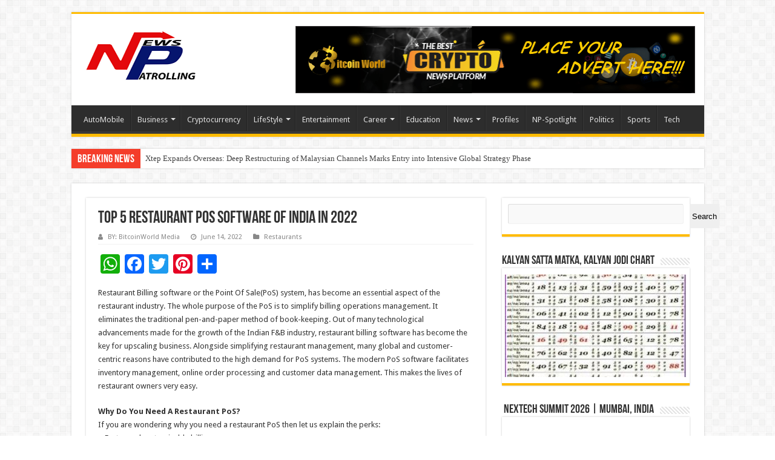

--- FILE ---
content_type: text/html; charset=UTF-8
request_url: https://newspatrolling.com/top-5-restaurant-pos-software-of-india-in-2022/
body_size: 74157
content:
<!DOCTYPE html>
<html dir="ltr" lang="en-US" prefix="og: https://ogp.me/ns#" prefix="og: http://ogp.me/ns#">
<head>
<meta charset="UTF-8" />
<link rel="pingback" href="https://newspatrolling.com/xmlrpc.php" />
<title>Top 5 Restaurant PoS Software Of India In 2022 - Newspatrolling.com</title>
	<style>img:is([sizes="auto" i], [sizes^="auto," i]) { contain-intrinsic-size: 3000px 1500px }</style>
	
		<!-- All in One SEO 4.9.3 - aioseo.com -->
	<meta name="description" content="Restaurant Billing software or the Point Of Sale(PoS) system, has become an essential aspect of the restaurant industry. The whole purpose of the PoS is to simplify billing operations management. It eliminates the traditional pen-and-paper method of book-keeping. Out of many technological advancements made for the growth of the Indian F&amp;B industry, restaurant billing software" />
	<meta name="robots" content="max-image-preview:large" />
	<meta name="author" content="BY: BitcoinWorld Media"/>
	<link rel="canonical" href="https://newspatrolling.com/top-5-restaurant-pos-software-of-india-in-2022/" />
	<meta name="generator" content="All in One SEO (AIOSEO) 4.9.3" />
		<meta property="og:locale" content="en_US" />
		<meta property="og:site_name" content="Newspatrolling.com - News cum Content Syndication Portal Online" />
		<meta property="og:type" content="article" />
		<meta property="og:title" content="Top 5 Restaurant PoS Software Of India In 2022 - Newspatrolling.com" />
		<meta property="og:description" content="Restaurant Billing software or the Point Of Sale(PoS) system, has become an essential aspect of the restaurant industry. The whole purpose of the PoS is to simplify billing operations management. It eliminates the traditional pen-and-paper method of book-keeping. Out of many technological advancements made for the growth of the Indian F&amp;B industry, restaurant billing software" />
		<meta property="og:url" content="https://newspatrolling.com/top-5-restaurant-pos-software-of-india-in-2022/" />
		<meta property="article:published_time" content="2022-06-14T06:47:22+00:00" />
		<meta property="article:modified_time" content="2025-06-17T05:25:12+00:00" />
		<meta name="twitter:card" content="summary" />
		<meta name="twitter:title" content="Top 5 Restaurant PoS Software Of India In 2022 - Newspatrolling.com" />
		<meta name="twitter:description" content="Restaurant Billing software or the Point Of Sale(PoS) system, has become an essential aspect of the restaurant industry. The whole purpose of the PoS is to simplify billing operations management. It eliminates the traditional pen-and-paper method of book-keeping. Out of many technological advancements made for the growth of the Indian F&amp;B industry, restaurant billing software" />
		<script type="application/ld+json" class="aioseo-schema">
			{"@context":"https:\/\/schema.org","@graph":[{"@type":"BlogPosting","@id":"https:\/\/newspatrolling.com\/top-5-restaurant-pos-software-of-india-in-2022\/#blogposting","name":"Top 5 Restaurant PoS Software Of India In 2022 - Newspatrolling.com","headline":"Top 5 Restaurant PoS Software Of India In 2022","author":{"@id":"https:\/\/newspatrolling.com\/author\/mahender\/#author"},"publisher":{"@id":"https:\/\/newspatrolling.com\/#organization"},"image":{"@type":"ImageObject","url":"https:\/\/newspatrolling.com\/wp-content\/uploads\/2021\/12\/hotel-restaurant.jpg","width":550,"height":413},"datePublished":"2022-06-14T12:17:22+05:30","dateModified":"2025-06-17T10:55:12+05:30","inLanguage":"en-US","mainEntityOfPage":{"@id":"https:\/\/newspatrolling.com\/top-5-restaurant-pos-software-of-india-in-2022\/#webpage"},"isPartOf":{"@id":"https:\/\/newspatrolling.com\/top-5-restaurant-pos-software-of-india-in-2022\/#webpage"},"articleSection":"Restaurants"},{"@type":"BreadcrumbList","@id":"https:\/\/newspatrolling.com\/top-5-restaurant-pos-software-of-india-in-2022\/#breadcrumblist","itemListElement":[{"@type":"ListItem","@id":"https:\/\/newspatrolling.com#listItem","position":1,"name":"Home","item":"https:\/\/newspatrolling.com","nextItem":{"@type":"ListItem","@id":"https:\/\/newspatrolling.com\/category\/lifestyle\/#listItem","name":"LifeStyle"}},{"@type":"ListItem","@id":"https:\/\/newspatrolling.com\/category\/lifestyle\/#listItem","position":2,"name":"LifeStyle","item":"https:\/\/newspatrolling.com\/category\/lifestyle\/","nextItem":{"@type":"ListItem","@id":"https:\/\/newspatrolling.com\/category\/lifestyle\/restaurants\/#listItem","name":"Restaurants"},"previousItem":{"@type":"ListItem","@id":"https:\/\/newspatrolling.com#listItem","name":"Home"}},{"@type":"ListItem","@id":"https:\/\/newspatrolling.com\/category\/lifestyle\/restaurants\/#listItem","position":3,"name":"Restaurants","item":"https:\/\/newspatrolling.com\/category\/lifestyle\/restaurants\/","nextItem":{"@type":"ListItem","@id":"https:\/\/newspatrolling.com\/top-5-restaurant-pos-software-of-india-in-2022\/#listItem","name":"Top 5 Restaurant PoS Software Of India In 2022"},"previousItem":{"@type":"ListItem","@id":"https:\/\/newspatrolling.com\/category\/lifestyle\/#listItem","name":"LifeStyle"}},{"@type":"ListItem","@id":"https:\/\/newspatrolling.com\/top-5-restaurant-pos-software-of-india-in-2022\/#listItem","position":4,"name":"Top 5 Restaurant PoS Software Of India In 2022","previousItem":{"@type":"ListItem","@id":"https:\/\/newspatrolling.com\/category\/lifestyle\/restaurants\/#listItem","name":"Restaurants"}}]},{"@type":"Organization","@id":"https:\/\/newspatrolling.com\/#organization","name":"Newspatrolling.com","description":"News cum Content Syndication Portal Online","url":"https:\/\/newspatrolling.com\/","logo":{"@type":"ImageObject","url":"https:\/\/newspatrolling.com\/wp-content\/uploads\/2021\/12\/newspatrolling-logo.png","@id":"https:\/\/newspatrolling.com\/top-5-restaurant-pos-software-of-india-in-2022\/#organizationLogo","width":200,"height":99,"caption":"newspatrolling-logo"},"image":{"@id":"https:\/\/newspatrolling.com\/top-5-restaurant-pos-software-of-india-in-2022\/#organizationLogo"}},{"@type":"Person","@id":"https:\/\/newspatrolling.com\/author\/mahender\/#author","url":"https:\/\/newspatrolling.com\/author\/mahender\/","name":"BY: BitcoinWorld Media","image":{"@type":"ImageObject","@id":"https:\/\/newspatrolling.com\/top-5-restaurant-pos-software-of-india-in-2022\/#authorImage","url":"https:\/\/secure.gravatar.com\/avatar\/efac42a21e36e5ad97ca1a1a4b9f10dc459bef6527cd0b730a8c1c89d6b9b485?s=96&d=mm&r=g","width":96,"height":96,"caption":"BY: BitcoinWorld Media"}},{"@type":"WebPage","@id":"https:\/\/newspatrolling.com\/top-5-restaurant-pos-software-of-india-in-2022\/#webpage","url":"https:\/\/newspatrolling.com\/top-5-restaurant-pos-software-of-india-in-2022\/","name":"Top 5 Restaurant PoS Software Of India In 2022 - Newspatrolling.com","description":"Restaurant Billing software or the Point Of Sale(PoS) system, has become an essential aspect of the restaurant industry. The whole purpose of the PoS is to simplify billing operations management. It eliminates the traditional pen-and-paper method of book-keeping. Out of many technological advancements made for the growth of the Indian F&B industry, restaurant billing software","inLanguage":"en-US","isPartOf":{"@id":"https:\/\/newspatrolling.com\/#website"},"breadcrumb":{"@id":"https:\/\/newspatrolling.com\/top-5-restaurant-pos-software-of-india-in-2022\/#breadcrumblist"},"author":{"@id":"https:\/\/newspatrolling.com\/author\/mahender\/#author"},"creator":{"@id":"https:\/\/newspatrolling.com\/author\/mahender\/#author"},"image":{"@type":"ImageObject","url":"https:\/\/newspatrolling.com\/wp-content\/uploads\/2021\/12\/hotel-restaurant.jpg","@id":"https:\/\/newspatrolling.com\/top-5-restaurant-pos-software-of-india-in-2022\/#mainImage","width":550,"height":413},"primaryImageOfPage":{"@id":"https:\/\/newspatrolling.com\/top-5-restaurant-pos-software-of-india-in-2022\/#mainImage"},"datePublished":"2022-06-14T12:17:22+05:30","dateModified":"2025-06-17T10:55:12+05:30"},{"@type":"WebSite","@id":"https:\/\/newspatrolling.com\/#website","url":"https:\/\/newspatrolling.com\/","name":"Newspatrolling.com","description":"News cum Content Syndication Portal Online","inLanguage":"en-US","publisher":{"@id":"https:\/\/newspatrolling.com\/#organization"}}]}
		</script>
		<!-- All in One SEO -->

<link rel='dns-prefetch' href='//static.addtoany.com' />
<link rel='dns-prefetch' href='//fonts.googleapis.com' />
<link rel="alternate" type="application/rss+xml" title="Newspatrolling.com &raquo; Feed" href="https://newspatrolling.com/feed/" />
<link rel="alternate" type="application/rss+xml" title="Newspatrolling.com &raquo; Comments Feed" href="https://newspatrolling.com/comments/feed/" />
<script type="text/javascript">
/* <![CDATA[ */
window._wpemojiSettings = {"baseUrl":"https:\/\/s.w.org\/images\/core\/emoji\/15.1.0\/72x72\/","ext":".png","svgUrl":"https:\/\/s.w.org\/images\/core\/emoji\/15.1.0\/svg\/","svgExt":".svg","source":{"concatemoji":"https:\/\/newspatrolling.com\/wp-includes\/js\/wp-emoji-release.min.js"}};
/*! This file is auto-generated */
!function(i,n){var o,s,e;function c(e){try{var t={supportTests:e,timestamp:(new Date).valueOf()};sessionStorage.setItem(o,JSON.stringify(t))}catch(e){}}function p(e,t,n){e.clearRect(0,0,e.canvas.width,e.canvas.height),e.fillText(t,0,0);var t=new Uint32Array(e.getImageData(0,0,e.canvas.width,e.canvas.height).data),r=(e.clearRect(0,0,e.canvas.width,e.canvas.height),e.fillText(n,0,0),new Uint32Array(e.getImageData(0,0,e.canvas.width,e.canvas.height).data));return t.every(function(e,t){return e===r[t]})}function u(e,t,n){switch(t){case"flag":return n(e,"\ud83c\udff3\ufe0f\u200d\u26a7\ufe0f","\ud83c\udff3\ufe0f\u200b\u26a7\ufe0f")?!1:!n(e,"\ud83c\uddfa\ud83c\uddf3","\ud83c\uddfa\u200b\ud83c\uddf3")&&!n(e,"\ud83c\udff4\udb40\udc67\udb40\udc62\udb40\udc65\udb40\udc6e\udb40\udc67\udb40\udc7f","\ud83c\udff4\u200b\udb40\udc67\u200b\udb40\udc62\u200b\udb40\udc65\u200b\udb40\udc6e\u200b\udb40\udc67\u200b\udb40\udc7f");case"emoji":return!n(e,"\ud83d\udc26\u200d\ud83d\udd25","\ud83d\udc26\u200b\ud83d\udd25")}return!1}function f(e,t,n){var r="undefined"!=typeof WorkerGlobalScope&&self instanceof WorkerGlobalScope?new OffscreenCanvas(300,150):i.createElement("canvas"),a=r.getContext("2d",{willReadFrequently:!0}),o=(a.textBaseline="top",a.font="600 32px Arial",{});return e.forEach(function(e){o[e]=t(a,e,n)}),o}function t(e){var t=i.createElement("script");t.src=e,t.defer=!0,i.head.appendChild(t)}"undefined"!=typeof Promise&&(o="wpEmojiSettingsSupports",s=["flag","emoji"],n.supports={everything:!0,everythingExceptFlag:!0},e=new Promise(function(e){i.addEventListener("DOMContentLoaded",e,{once:!0})}),new Promise(function(t){var n=function(){try{var e=JSON.parse(sessionStorage.getItem(o));if("object"==typeof e&&"number"==typeof e.timestamp&&(new Date).valueOf()<e.timestamp+604800&&"object"==typeof e.supportTests)return e.supportTests}catch(e){}return null}();if(!n){if("undefined"!=typeof Worker&&"undefined"!=typeof OffscreenCanvas&&"undefined"!=typeof URL&&URL.createObjectURL&&"undefined"!=typeof Blob)try{var e="postMessage("+f.toString()+"("+[JSON.stringify(s),u.toString(),p.toString()].join(",")+"));",r=new Blob([e],{type:"text/javascript"}),a=new Worker(URL.createObjectURL(r),{name:"wpTestEmojiSupports"});return void(a.onmessage=function(e){c(n=e.data),a.terminate(),t(n)})}catch(e){}c(n=f(s,u,p))}t(n)}).then(function(e){for(var t in e)n.supports[t]=e[t],n.supports.everything=n.supports.everything&&n.supports[t],"flag"!==t&&(n.supports.everythingExceptFlag=n.supports.everythingExceptFlag&&n.supports[t]);n.supports.everythingExceptFlag=n.supports.everythingExceptFlag&&!n.supports.flag,n.DOMReady=!1,n.readyCallback=function(){n.DOMReady=!0}}).then(function(){return e}).then(function(){var e;n.supports.everything||(n.readyCallback(),(e=n.source||{}).concatemoji?t(e.concatemoji):e.wpemoji&&e.twemoji&&(t(e.twemoji),t(e.wpemoji)))}))}((window,document),window._wpemojiSettings);
/* ]]> */
</script>
<link rel='stylesheet' id='wpra-lightbox-css' href='https://newspatrolling.com/wp-content/plugins/wp-rss-aggregator/core/css/jquery-colorbox.css' type='text/css' media='all' />
<style id='wp-emoji-styles-inline-css' type='text/css'>

	img.wp-smiley, img.emoji {
		display: inline !important;
		border: none !important;
		box-shadow: none !important;
		height: 1em !important;
		width: 1em !important;
		margin: 0 0.07em !important;
		vertical-align: -0.1em !important;
		background: none !important;
		padding: 0 !important;
	}
</style>
<link rel='stylesheet' id='wp-block-library-css' href='https://newspatrolling.com/wp-includes/css/dist/block-library/style.min.css' type='text/css' media='all' />
<style id='classic-theme-styles-inline-css' type='text/css'>
/*! This file is auto-generated */
.wp-block-button__link{color:#fff;background-color:#32373c;border-radius:9999px;box-shadow:none;text-decoration:none;padding:calc(.667em + 2px) calc(1.333em + 2px);font-size:1.125em}.wp-block-file__button{background:#32373c;color:#fff;text-decoration:none}
</style>
<link rel='stylesheet' id='aioseo/css/src/vue/standalone/blocks/table-of-contents/global.scss-css' href='https://newspatrolling.com/wp-content/plugins/all-in-one-seo-pack/dist/Lite/assets/css/table-of-contents/global.e90f6d47.css' type='text/css' media='all' />
<link rel='stylesheet' id='wpra-displays-css' href='https://newspatrolling.com/wp-content/plugins/wp-rss-aggregator/core/css/displays.css' type='text/css' media='all' />
<style id='global-styles-inline-css' type='text/css'>
:root{--wp--preset--aspect-ratio--square: 1;--wp--preset--aspect-ratio--4-3: 4/3;--wp--preset--aspect-ratio--3-4: 3/4;--wp--preset--aspect-ratio--3-2: 3/2;--wp--preset--aspect-ratio--2-3: 2/3;--wp--preset--aspect-ratio--16-9: 16/9;--wp--preset--aspect-ratio--9-16: 9/16;--wp--preset--color--black: #000000;--wp--preset--color--cyan-bluish-gray: #abb8c3;--wp--preset--color--white: #ffffff;--wp--preset--color--pale-pink: #f78da7;--wp--preset--color--vivid-red: #cf2e2e;--wp--preset--color--luminous-vivid-orange: #ff6900;--wp--preset--color--luminous-vivid-amber: #fcb900;--wp--preset--color--light-green-cyan: #7bdcb5;--wp--preset--color--vivid-green-cyan: #00d084;--wp--preset--color--pale-cyan-blue: #8ed1fc;--wp--preset--color--vivid-cyan-blue: #0693e3;--wp--preset--color--vivid-purple: #9b51e0;--wp--preset--gradient--vivid-cyan-blue-to-vivid-purple: linear-gradient(135deg,rgba(6,147,227,1) 0%,rgb(155,81,224) 100%);--wp--preset--gradient--light-green-cyan-to-vivid-green-cyan: linear-gradient(135deg,rgb(122,220,180) 0%,rgb(0,208,130) 100%);--wp--preset--gradient--luminous-vivid-amber-to-luminous-vivid-orange: linear-gradient(135deg,rgba(252,185,0,1) 0%,rgba(255,105,0,1) 100%);--wp--preset--gradient--luminous-vivid-orange-to-vivid-red: linear-gradient(135deg,rgba(255,105,0,1) 0%,rgb(207,46,46) 100%);--wp--preset--gradient--very-light-gray-to-cyan-bluish-gray: linear-gradient(135deg,rgb(238,238,238) 0%,rgb(169,184,195) 100%);--wp--preset--gradient--cool-to-warm-spectrum: linear-gradient(135deg,rgb(74,234,220) 0%,rgb(151,120,209) 20%,rgb(207,42,186) 40%,rgb(238,44,130) 60%,rgb(251,105,98) 80%,rgb(254,248,76) 100%);--wp--preset--gradient--blush-light-purple: linear-gradient(135deg,rgb(255,206,236) 0%,rgb(152,150,240) 100%);--wp--preset--gradient--blush-bordeaux: linear-gradient(135deg,rgb(254,205,165) 0%,rgb(254,45,45) 50%,rgb(107,0,62) 100%);--wp--preset--gradient--luminous-dusk: linear-gradient(135deg,rgb(255,203,112) 0%,rgb(199,81,192) 50%,rgb(65,88,208) 100%);--wp--preset--gradient--pale-ocean: linear-gradient(135deg,rgb(255,245,203) 0%,rgb(182,227,212) 50%,rgb(51,167,181) 100%);--wp--preset--gradient--electric-grass: linear-gradient(135deg,rgb(202,248,128) 0%,rgb(113,206,126) 100%);--wp--preset--gradient--midnight: linear-gradient(135deg,rgb(2,3,129) 0%,rgb(40,116,252) 100%);--wp--preset--font-size--small: 13px;--wp--preset--font-size--medium: 20px;--wp--preset--font-size--large: 36px;--wp--preset--font-size--x-large: 42px;--wp--preset--spacing--20: 0.44rem;--wp--preset--spacing--30: 0.67rem;--wp--preset--spacing--40: 1rem;--wp--preset--spacing--50: 1.5rem;--wp--preset--spacing--60: 2.25rem;--wp--preset--spacing--70: 3.38rem;--wp--preset--spacing--80: 5.06rem;--wp--preset--shadow--natural: 6px 6px 9px rgba(0, 0, 0, 0.2);--wp--preset--shadow--deep: 12px 12px 50px rgba(0, 0, 0, 0.4);--wp--preset--shadow--sharp: 6px 6px 0px rgba(0, 0, 0, 0.2);--wp--preset--shadow--outlined: 6px 6px 0px -3px rgba(255, 255, 255, 1), 6px 6px rgba(0, 0, 0, 1);--wp--preset--shadow--crisp: 6px 6px 0px rgba(0, 0, 0, 1);}:where(.is-layout-flex){gap: 0.5em;}:where(.is-layout-grid){gap: 0.5em;}body .is-layout-flex{display: flex;}.is-layout-flex{flex-wrap: wrap;align-items: center;}.is-layout-flex > :is(*, div){margin: 0;}body .is-layout-grid{display: grid;}.is-layout-grid > :is(*, div){margin: 0;}:where(.wp-block-columns.is-layout-flex){gap: 2em;}:where(.wp-block-columns.is-layout-grid){gap: 2em;}:where(.wp-block-post-template.is-layout-flex){gap: 1.25em;}:where(.wp-block-post-template.is-layout-grid){gap: 1.25em;}.has-black-color{color: var(--wp--preset--color--black) !important;}.has-cyan-bluish-gray-color{color: var(--wp--preset--color--cyan-bluish-gray) !important;}.has-white-color{color: var(--wp--preset--color--white) !important;}.has-pale-pink-color{color: var(--wp--preset--color--pale-pink) !important;}.has-vivid-red-color{color: var(--wp--preset--color--vivid-red) !important;}.has-luminous-vivid-orange-color{color: var(--wp--preset--color--luminous-vivid-orange) !important;}.has-luminous-vivid-amber-color{color: var(--wp--preset--color--luminous-vivid-amber) !important;}.has-light-green-cyan-color{color: var(--wp--preset--color--light-green-cyan) !important;}.has-vivid-green-cyan-color{color: var(--wp--preset--color--vivid-green-cyan) !important;}.has-pale-cyan-blue-color{color: var(--wp--preset--color--pale-cyan-blue) !important;}.has-vivid-cyan-blue-color{color: var(--wp--preset--color--vivid-cyan-blue) !important;}.has-vivid-purple-color{color: var(--wp--preset--color--vivid-purple) !important;}.has-black-background-color{background-color: var(--wp--preset--color--black) !important;}.has-cyan-bluish-gray-background-color{background-color: var(--wp--preset--color--cyan-bluish-gray) !important;}.has-white-background-color{background-color: var(--wp--preset--color--white) !important;}.has-pale-pink-background-color{background-color: var(--wp--preset--color--pale-pink) !important;}.has-vivid-red-background-color{background-color: var(--wp--preset--color--vivid-red) !important;}.has-luminous-vivid-orange-background-color{background-color: var(--wp--preset--color--luminous-vivid-orange) !important;}.has-luminous-vivid-amber-background-color{background-color: var(--wp--preset--color--luminous-vivid-amber) !important;}.has-light-green-cyan-background-color{background-color: var(--wp--preset--color--light-green-cyan) !important;}.has-vivid-green-cyan-background-color{background-color: var(--wp--preset--color--vivid-green-cyan) !important;}.has-pale-cyan-blue-background-color{background-color: var(--wp--preset--color--pale-cyan-blue) !important;}.has-vivid-cyan-blue-background-color{background-color: var(--wp--preset--color--vivid-cyan-blue) !important;}.has-vivid-purple-background-color{background-color: var(--wp--preset--color--vivid-purple) !important;}.has-black-border-color{border-color: var(--wp--preset--color--black) !important;}.has-cyan-bluish-gray-border-color{border-color: var(--wp--preset--color--cyan-bluish-gray) !important;}.has-white-border-color{border-color: var(--wp--preset--color--white) !important;}.has-pale-pink-border-color{border-color: var(--wp--preset--color--pale-pink) !important;}.has-vivid-red-border-color{border-color: var(--wp--preset--color--vivid-red) !important;}.has-luminous-vivid-orange-border-color{border-color: var(--wp--preset--color--luminous-vivid-orange) !important;}.has-luminous-vivid-amber-border-color{border-color: var(--wp--preset--color--luminous-vivid-amber) !important;}.has-light-green-cyan-border-color{border-color: var(--wp--preset--color--light-green-cyan) !important;}.has-vivid-green-cyan-border-color{border-color: var(--wp--preset--color--vivid-green-cyan) !important;}.has-pale-cyan-blue-border-color{border-color: var(--wp--preset--color--pale-cyan-blue) !important;}.has-vivid-cyan-blue-border-color{border-color: var(--wp--preset--color--vivid-cyan-blue) !important;}.has-vivid-purple-border-color{border-color: var(--wp--preset--color--vivid-purple) !important;}.has-vivid-cyan-blue-to-vivid-purple-gradient-background{background: var(--wp--preset--gradient--vivid-cyan-blue-to-vivid-purple) !important;}.has-light-green-cyan-to-vivid-green-cyan-gradient-background{background: var(--wp--preset--gradient--light-green-cyan-to-vivid-green-cyan) !important;}.has-luminous-vivid-amber-to-luminous-vivid-orange-gradient-background{background: var(--wp--preset--gradient--luminous-vivid-amber-to-luminous-vivid-orange) !important;}.has-luminous-vivid-orange-to-vivid-red-gradient-background{background: var(--wp--preset--gradient--luminous-vivid-orange-to-vivid-red) !important;}.has-very-light-gray-to-cyan-bluish-gray-gradient-background{background: var(--wp--preset--gradient--very-light-gray-to-cyan-bluish-gray) !important;}.has-cool-to-warm-spectrum-gradient-background{background: var(--wp--preset--gradient--cool-to-warm-spectrum) !important;}.has-blush-light-purple-gradient-background{background: var(--wp--preset--gradient--blush-light-purple) !important;}.has-blush-bordeaux-gradient-background{background: var(--wp--preset--gradient--blush-bordeaux) !important;}.has-luminous-dusk-gradient-background{background: var(--wp--preset--gradient--luminous-dusk) !important;}.has-pale-ocean-gradient-background{background: var(--wp--preset--gradient--pale-ocean) !important;}.has-electric-grass-gradient-background{background: var(--wp--preset--gradient--electric-grass) !important;}.has-midnight-gradient-background{background: var(--wp--preset--gradient--midnight) !important;}.has-small-font-size{font-size: var(--wp--preset--font-size--small) !important;}.has-medium-font-size{font-size: var(--wp--preset--font-size--medium) !important;}.has-large-font-size{font-size: var(--wp--preset--font-size--large) !important;}.has-x-large-font-size{font-size: var(--wp--preset--font-size--x-large) !important;}
:where(.wp-block-post-template.is-layout-flex){gap: 1.25em;}:where(.wp-block-post-template.is-layout-grid){gap: 1.25em;}
:where(.wp-block-columns.is-layout-flex){gap: 2em;}:where(.wp-block-columns.is-layout-grid){gap: 2em;}
:root :where(.wp-block-pullquote){font-size: 1.5em;line-height: 1.6;}
</style>
<link rel='stylesheet' id='wp_automatic_gallery_style-css' href='https://newspatrolling.com/wp-content/plugins/wp-automatic/css/wp-automatic.css' type='text/css' media='all' />
<link rel='stylesheet' id='tie-style-css' href='https://newspatrolling.com/wp-content/themes/sahifa/style.css' type='text/css' media='all' />
<link rel='stylesheet' id='tie-ilightbox-skin-css' href='https://newspatrolling.com/wp-content/themes/sahifa/css/ilightbox/dark-skin/skin.css' type='text/css' media='all' />
<link rel='stylesheet' id='Droid+Sans-css' href='https://fonts.googleapis.com/css?family=Droid+Sans%3Aregular%2C700' type='text/css' media='all' />
<link rel='stylesheet' id='addtoany-css' href='https://newspatrolling.com/wp-content/plugins/add-to-any/addtoany.min.css' type='text/css' media='all' />
<script type="text/javascript" id="addtoany-core-js-before">
/* <![CDATA[ */
window.a2a_config=window.a2a_config||{};a2a_config.callbacks=[];a2a_config.overlays=[];a2a_config.templates={};
/* ]]> */
</script>
<script type="text/javascript" defer src="https://static.addtoany.com/menu/page.js" id="addtoany-core-js"></script>
<script type="text/javascript" src="https://newspatrolling.com/wp-includes/js/jquery/jquery.min.js" id="jquery-core-js"></script>
<script type="text/javascript" src="https://newspatrolling.com/wp-includes/js/jquery/jquery-migrate.min.js" id="jquery-migrate-js"></script>
<script type="text/javascript" defer src="https://newspatrolling.com/wp-content/plugins/add-to-any/addtoany.min.js" id="addtoany-jquery-js"></script>
<script type="text/javascript" src="https://newspatrolling.com/wp-content/plugins/wp-automatic/js/main-front.js" id="wp_automatic_gallery-js"></script>
<link rel="https://api.w.org/" href="https://newspatrolling.com/wp-json/" /><link rel="alternate" title="JSON" type="application/json" href="https://newspatrolling.com/wp-json/wp/v2/posts/14935" /><link rel="EditURI" type="application/rsd+xml" title="RSD" href="https://newspatrolling.com/xmlrpc.php?rsd" />
<meta name="generator" content="WordPress 6.8.1" />
<link rel='shortlink' href='https://newspatrolling.com/?p=14935' />
<link rel="alternate" title="oEmbed (JSON)" type="application/json+oembed" href="https://newspatrolling.com/wp-json/oembed/1.0/embed?url=https%3A%2F%2Fnewspatrolling.com%2Ftop-5-restaurant-pos-software-of-india-in-2022%2F" />
<link rel="alternate" title="oEmbed (XML)" type="text/xml+oembed" href="https://newspatrolling.com/wp-json/oembed/1.0/embed?url=https%3A%2F%2Fnewspatrolling.com%2Ftop-5-restaurant-pos-software-of-india-in-2022%2F&#038;format=xml" />
<!-- Google tag (gtag.js) -->
<script async src="https://www.googletagmanager.com/gtag/js?id=G-GF5678WMV6"></script>
<script>
  window.dataLayer = window.dataLayer || [];
  function gtag(){dataLayer.push(arguments);}
  gtag('js', new Date());

  gtag('config', 'G-GF5678WMV6');
</script><link rel="shortcut icon" href="https://www.newspatrolling.com/wp-content/uploads/2021/12/favicon-newspatrolling.png" title="Favicon" />
<!--[if IE]>
<script type="text/javascript">jQuery(document).ready(function (){ jQuery(".menu-item").has("ul").children("a").attr("aria-haspopup", "true");});</script>
<![endif]-->
<!--[if lt IE 9]>
<script src="https://newspatrolling.com/wp-content/themes/sahifa/js/html5.js"></script>
<script src="https://newspatrolling.com/wp-content/themes/sahifa/js/selectivizr-min.js"></script>
<![endif]-->
<!--[if IE 9]>
<link rel="stylesheet" type="text/css" media="all" href="https://newspatrolling.com/wp-content/themes/sahifa/css/ie9.css" />
<![endif]-->
<!--[if IE 8]>
<link rel="stylesheet" type="text/css" media="all" href="https://newspatrolling.com/wp-content/themes/sahifa/css/ie8.css" />
<![endif]-->
<!--[if IE 7]>
<link rel="stylesheet" type="text/css" media="all" href="https://newspatrolling.com/wp-content/themes/sahifa/css/ie7.css" />
<![endif]-->


<meta name="viewport" content="width=device-width, initial-scale=1.0" />

<!-- Google tag (gtag.js) -->
<script async src="https://www.googletagmanager.com/gtag/js?id=G-GF5678WMV6"></script>
<script>
  window.dataLayer = window.dataLayer || [];
  function gtag(){dataLayer.push(arguments);}
  gtag('js', new Date());

  gtag('config', 'G-GF5678WMV6');
</script>

<meta name='abe1797413' content='abe179741377a9c2940cc7fce77fbe3a'>


<style type="text/css" media="screen">

body{
	font-family: 'Droid Sans';
}

#main-nav,
.cat-box-content,
#sidebar .widget-container,
.post-listing,
#commentform {
	border-bottom-color: #ffbb01;
}

.search-block .search-button,
#topcontrol,
#main-nav ul li.current-menu-item a,
#main-nav ul li.current-menu-item a:hover,
#main-nav ul li.current_page_parent a,
#main-nav ul li.current_page_parent a:hover,
#main-nav ul li.current-menu-parent a,
#main-nav ul li.current-menu-parent a:hover,
#main-nav ul li.current-page-ancestor a,
#main-nav ul li.current-page-ancestor a:hover,
.pagination span.current,
.share-post span.share-text,
.flex-control-paging li a.flex-active,
.ei-slider-thumbs li.ei-slider-element,
.review-percentage .review-item span span,
.review-final-score,
.button,
a.button,
a.more-link,
#main-content input[type="submit"],
.form-submit #submit,
#login-form .login-button,
.widget-feedburner .feedburner-subscribe,
input[type="submit"],
#buddypress button,
#buddypress a.button,
#buddypress input[type=submit],
#buddypress input[type=reset],
#buddypress ul.button-nav li a,
#buddypress div.generic-button a,
#buddypress .comment-reply-link,
#buddypress div.item-list-tabs ul li a span,
#buddypress div.item-list-tabs ul li.selected a,
#buddypress div.item-list-tabs ul li.current a,
#buddypress #members-directory-form div.item-list-tabs ul li.selected span,
#members-list-options a.selected,
#groups-list-options a.selected,
body.dark-skin #buddypress div.item-list-tabs ul li a span,
body.dark-skin #buddypress div.item-list-tabs ul li.selected a,
body.dark-skin #buddypress div.item-list-tabs ul li.current a,
body.dark-skin #members-list-options a.selected,
body.dark-skin #groups-list-options a.selected,
.search-block-large .search-button,
#featured-posts .flex-next:hover,
#featured-posts .flex-prev:hover,
a.tie-cart span.shooping-count,
.woocommerce span.onsale,
.woocommerce-page span.onsale ,
.woocommerce .widget_price_filter .ui-slider .ui-slider-handle,
.woocommerce-page .widget_price_filter .ui-slider .ui-slider-handle,
#check-also-close,
a.post-slideshow-next,
a.post-slideshow-prev,
.widget_price_filter .ui-slider .ui-slider-handle,
.quantity .minus:hover,
.quantity .plus:hover,
.mejs-container .mejs-controls .mejs-time-rail .mejs-time-current,
#reading-position-indicator  {
	background-color:#ffbb01;
}

::-webkit-scrollbar-thumb{
	background-color:#ffbb01 !important;
}

#theme-footer,
#theme-header,
.top-nav ul li.current-menu-item:before,
#main-nav .menu-sub-content ,
#main-nav ul ul,
#check-also-box {
	border-top-color: #ffbb01;
}

.search-block:after {
	border-right-color:#ffbb01;
}

body.rtl .search-block:after {
	border-left-color:#ffbb01;
}

#main-nav ul > li.menu-item-has-children:hover > a:after,
#main-nav ul > li.mega-menu:hover > a:after {
	border-color:transparent transparent #ffbb01;
}

.widget.timeline-posts li a:hover,
.widget.timeline-posts li a:hover span.tie-date {
	color: #ffbb01;
}

.widget.timeline-posts li a:hover span.tie-date:before {
	background: #ffbb01;
	border-color: #ffbb01;
}

#order_review,
#order_review_heading {
	border-color: #ffbb01;
}


</style>

		<script type="text/javascript">
			/* <![CDATA[ */
				var sf_position = '0';
				var sf_templates = "<a href=\"{search_url_escaped}\">View All Results<\/a>";
				var sf_input = '.search-live';
				jQuery(document).ready(function(){
					jQuery(sf_input).ajaxyLiveSearch({"expand":false,"searchUrl":"https:\/\/newspatrolling.com\/?s=%s","text":"Search","delay":500,"iwidth":180,"width":315,"ajaxUrl":"https:\/\/newspatrolling.com\/wp-admin\/admin-ajax.php","rtl":0});
					jQuery(".live-search_ajaxy-selective-input").keyup(function() {
						var width = jQuery(this).val().length * 8;
						if(width < 50) {
							width = 50;
						}
						jQuery(this).width(width);
					});
					jQuery(".live-search_ajaxy-selective-search").click(function() {
						jQuery(this).find(".live-search_ajaxy-selective-input").focus();
					});
					jQuery(".live-search_ajaxy-selective-close").click(function() {
						jQuery(this).parent().remove();
					});
				});
			/* ]]> */
		</script>
		</head>
<body id="top" class="wp-singular post-template-default single single-post postid-14935 single-format-standard wp-theme-sahifa metaslider-plugin lazy-enabled">

<div class="wrapper-outer">

	<div class="background-cover"></div>

	<aside id="slide-out">

			<div class="search-mobile">
			<form method="get" id="searchform-mobile" action="https://newspatrolling.com/">
				<button class="search-button" type="submit" value="Search"><i class="fa fa-search"></i></button>
				<input type="text" id="s-mobile" name="s" title="Search" value="Search" onfocus="if (this.value == 'Search') {this.value = '';}" onblur="if (this.value == '') {this.value = 'Search';}"  />
			</form>
		</div><!-- .search-mobile /-->
	
			<div class="social-icons">
		<a class="ttip-none" title="Rss" href="https://newspatrolling.com/feed/" target="_blank"><i class="fa fa-rss"></i></a><a class="ttip-none" title="Facebook" href="https://www.facebook.com/newspatrolling" target="_blank"><i class="fa fa-facebook"></i></a><a class="ttip-none" title="Twitter" href="https://www.twitter.com/newspatrolling" target="_blank"><i class="fa fa-twitter"></i></a><a class="ttip-none" title="Youtube" href="https://www.youtube.com/c/NewsPatrolling" target="_blank"><i class="fa fa-youtube"></i></a><a class="ttip-none" title="instagram" href="https://www.instagram.com/newspatrolling" target="_blank"><i class="fa fa-instagram"></i></a>
			</div>

	
		<div id="mobile-menu" ></div>
	</aside><!-- #slide-out /-->

		<div id="wrapper" class="boxed">
		<div class="inner-wrapper">

		<header id="theme-header" class="theme-header">
			
		<div class="header-content">

					<a id="slide-out-open" class="slide-out-open" href="#"><span></span></a>
		
			<div class="logo">
			<h2>								<a title="Newspatrolling.com" href="https://newspatrolling.com/">
					<img src="https://www.newspatrolling.com/wp-content/uploads/2021/12/newspatrolling-logo.png" alt="Newspatrolling.com"  /><strong>Newspatrolling.com News cum Content Syndication Portal Online</strong>
				</a>
			</h2>			</div><!-- .logo /-->
			<div class="e3lan e3lan-top">
			<a href="https://bitcoinworld.co.in/contact/" title="" target="_blank"rel="nofollow">
				<img src="https://newspatrolling.com/wp-content/uploads/2025/08/New-Bitcoinworld-banner.png" alt="" />
			</a>
				</div>			<div class="clear"></div>

		</div>
													<nav id="main-nav">
				<div class="container">

				
					<div class="main-menu"><ul id="menu-primary-menu" class="menu"><li id="menu-item-239" class="menu-item menu-item-type-taxonomy menu-item-object-category menu-item-239"><a href="https://newspatrolling.com/category/automobile/">AutoMobile</a></li>
<li id="menu-item-240" class="menu-item menu-item-type-taxonomy menu-item-object-category menu-item-has-children menu-item-240"><a href="https://newspatrolling.com/category/business/">Business</a>
<ul class="sub-menu menu-sub-content">
	<li id="menu-item-261" class="menu-item menu-item-type-taxonomy menu-item-object-category menu-item-261"><a href="https://newspatrolling.com/category/business/business-news/">Business-News</a></li>
	<li id="menu-item-3151" class="menu-item menu-item-type-taxonomy menu-item-object-category menu-item-3151"><a href="https://newspatrolling.com/category/business/media-outreach/">Media OutReach</a></li>
</ul>
</li>
<li id="menu-item-140295" class="menu-item menu-item-type-taxonomy menu-item-object-category menu-item-140295"><a href="https://newspatrolling.com/category/business/cryptocurrency/">Cryptocurrency</a></li>
<li id="menu-item-246" class="menu-item menu-item-type-taxonomy menu-item-object-category current-post-ancestor menu-item-has-children menu-item-246"><a href="https://newspatrolling.com/category/lifestyle/">LifeStyle</a>
<ul class="sub-menu menu-sub-content">
	<li id="menu-item-247" class="menu-item menu-item-type-taxonomy menu-item-object-category menu-item-247"><a href="https://newspatrolling.com/category/lifestyle/fashion/">Fashion</a></li>
	<li id="menu-item-249" class="menu-item menu-item-type-taxonomy menu-item-object-category menu-item-249"><a href="https://newspatrolling.com/category/lifestyle/parenting/">Parenting</a></li>
	<li id="menu-item-248" class="menu-item menu-item-type-taxonomy menu-item-object-category menu-item-248"><a href="https://newspatrolling.com/category/lifestyle/health/">Health</a></li>
	<li id="menu-item-281" class="menu-item menu-item-type-taxonomy menu-item-object-category menu-item-281"><a href="https://newspatrolling.com/category/lifestyle/travel/">Travel</a></li>
</ul>
</li>
<li id="menu-item-245" class="menu-item menu-item-type-taxonomy menu-item-object-category menu-item-245"><a href="https://newspatrolling.com/category/entertainment/">Entertainment</a></li>
<li id="menu-item-242" class="menu-item menu-item-type-taxonomy menu-item-object-category menu-item-has-children menu-item-242"><a href="https://newspatrolling.com/category/career/">Career</a>
<ul class="sub-menu menu-sub-content">
	<li id="menu-item-244" class="menu-item menu-item-type-taxonomy menu-item-object-category menu-item-244"><a href="https://newspatrolling.com/category/career/job/">Job</a></li>
</ul>
</li>
<li id="menu-item-243" class="menu-item menu-item-type-taxonomy menu-item-object-category menu-item-243"><a href="https://newspatrolling.com/category/eduction/">Education</a></li>
<li id="menu-item-250" class="menu-item menu-item-type-taxonomy menu-item-object-category menu-item-has-children menu-item-250"><a href="https://newspatrolling.com/category/news/">News</a>
<ul class="sub-menu menu-sub-content">
	<li id="menu-item-251" class="menu-item menu-item-type-taxonomy menu-item-object-category menu-item-251"><a href="https://newspatrolling.com/category/news/india/">India</a></li>
	<li id="menu-item-255" class="menu-item menu-item-type-taxonomy menu-item-object-category menu-item-255"><a href="https://newspatrolling.com/category/pr/">PR</a></li>
	<li id="menu-item-273" class="menu-item menu-item-type-taxonomy menu-item-object-category menu-item-273"><a href="https://newspatrolling.com/category/newz/">Newz</a></li>
</ul>
</li>
<li id="menu-item-280" class="menu-item menu-item-type-taxonomy menu-item-object-category menu-item-280"><a href="https://newspatrolling.com/category/profiles/">Profiles</a></li>
<li id="menu-item-253" class="menu-item menu-item-type-taxonomy menu-item-object-category menu-item-253"><a href="https://newspatrolling.com/category/np-spotlight/">NP-Spotlight</a></li>
<li id="menu-item-254" class="menu-item menu-item-type-taxonomy menu-item-object-category menu-item-254"><a href="https://newspatrolling.com/category/politics/">Politics</a></li>
<li id="menu-item-256" class="menu-item menu-item-type-taxonomy menu-item-object-category menu-item-256"><a href="https://newspatrolling.com/category/sports/">Sports</a></li>
<li id="menu-item-257" class="menu-item menu-item-type-taxonomy menu-item-object-category menu-item-257"><a href="https://newspatrolling.com/category/tech/">Tech</a></li>
</ul></div>					
					
				</div>
			</nav><!-- .main-nav /-->
					</header><!-- #header /-->

		
	<div class="clear"></div>
	<div id="breaking-news" class="breaking-news">
		<span class="breaking-news-title"><i class="fa fa-bolt"></i> <span>Breaking News</span></span>
		
					<ul>
					<li><a href="https://newspatrolling.com/xtep-expands-overseas-deep-restructuring-of-malaysian-channels-marks-entry-into-intensive-global-strategy-phase/" title="Xtep Expands Overseas: Deep Restructuring of Malaysian Channels Marks Entry into Intensive Global Strategy Phase">Xtep Expands Overseas: Deep Restructuring of Malaysian Channels Marks Entry into Intensive Global Strategy Phase</a></li>
					<li><a href="https://newspatrolling.com/dusit-records-all-time-high-hotel-signings-in-2025-positions-for-a-strong-year-of-openings-in-2026/" title="Dusit records all-time high hotel signings in 2025, positions for a strong year of openings in 2026">Dusit records all-time high hotel signings in 2025, positions for a strong year of openings in 2026</a></li>
					<li><a href="https://newspatrolling.com/strategic-brand-partnerships-powering-indias-fastest-growing-reward-programmes/" title="Strategic Brand Partnerships Powering India’s Fastest-Growing Reward Programmes">Strategic Brand Partnerships Powering India’s Fastest-Growing Reward Programmes</a></li>
					<li><a href="https://newspatrolling.com/kryston-catering-launches-year-of-the-golden-horse-collection-for-seamless-reunion-celebrations/" title="Kryston Catering Launches Year of the Golden Horse Collection for Seamless Reunion Celebrations">Kryston Catering Launches Year of the Golden Horse Collection for Seamless Reunion Celebrations</a></li>
					<li><a href="https://newspatrolling.com/ex-yolobus-ceo-launches-sikhar-fleet-to-professionalise-indias-ev-ride-hailing-ecosystem/" title="Ex-YoloBus CEO Launches Sikhar Fleet to Professionalise India’s EV Ride-Hailing Ecosystem">Ex-YoloBus CEO Launches Sikhar Fleet to Professionalise India’s EV Ride-Hailing Ecosystem</a></li>
					</ul>
					
		
		<script type="text/javascript">
			jQuery(document).ready(function(){
								jQuery('#breaking-news ul').innerFade({animationType: 'slide', speed: 3000 , timeout: 2000});
							});
					</script>
	</div> <!-- .breaking-news -->

	
	<div id="main-content" class="container">

	
	
	
	
	
	<div class="content">

		
		
		

		
		<article class="post-listing post-14935 post type-post status-publish format-standard has-post-thumbnail  category-restaurants" id="the-post">
			
			<div class="post-inner">

							<h1 class="name post-title entry-title"><span itemprop="name">Top 5 Restaurant PoS Software Of India In 2022</span></h1>

						
<p class="post-meta">
		
	<span class="post-meta-author"><i class="fa fa-user"></i><a href="https://newspatrolling.com/author/mahender/" title="">BY: BitcoinWorld Media </a></span>
	
		
	<span class="tie-date"><i class="fa fa-clock-o"></i>June 14, 2022</span>	
	<span class="post-cats"><i class="fa fa-folder"></i><a href="https://newspatrolling.com/category/lifestyle/restaurants/" rel="category tag">Restaurants</a></span>
	
</p>
<div class="clear"></div>
			
				<div class="entry">
					
					
					<div class="addtoany_share_save_container addtoany_content addtoany_content_top"><div class="a2a_kit a2a_kit_size_32 addtoany_list" data-a2a-url="https://newspatrolling.com/top-5-restaurant-pos-software-of-india-in-2022/" data-a2a-title="Top 5 Restaurant PoS Software Of India In 2022"><a class="a2a_button_whatsapp" href="https://www.addtoany.com/add_to/whatsapp?linkurl=https%3A%2F%2Fnewspatrolling.com%2Ftop-5-restaurant-pos-software-of-india-in-2022%2F&amp;linkname=Top%205%20Restaurant%20PoS%20Software%20Of%20India%20In%202022" title="WhatsApp" rel="nofollow noopener" target="_blank"></a><a class="a2a_button_facebook" href="https://www.addtoany.com/add_to/facebook?linkurl=https%3A%2F%2Fnewspatrolling.com%2Ftop-5-restaurant-pos-software-of-india-in-2022%2F&amp;linkname=Top%205%20Restaurant%20PoS%20Software%20Of%20India%20In%202022" title="Facebook" rel="nofollow noopener" target="_blank"></a><a class="a2a_button_twitter" href="https://www.addtoany.com/add_to/twitter?linkurl=https%3A%2F%2Fnewspatrolling.com%2Ftop-5-restaurant-pos-software-of-india-in-2022%2F&amp;linkname=Top%205%20Restaurant%20PoS%20Software%20Of%20India%20In%202022" title="Twitter" rel="nofollow noopener" target="_blank"></a><a class="a2a_button_pinterest" href="https://www.addtoany.com/add_to/pinterest?linkurl=https%3A%2F%2Fnewspatrolling.com%2Ftop-5-restaurant-pos-software-of-india-in-2022%2F&amp;linkname=Top%205%20Restaurant%20PoS%20Software%20Of%20India%20In%202022" title="Pinterest" rel="nofollow noopener" target="_blank"></a><a class="a2a_dd addtoany_share_save addtoany_share" href="https://www.addtoany.com/share"></a></div></div><p>Restaurant Billing software or the Point Of Sale(PoS) system, has become an essential aspect of the restaurant industry. The whole purpose of the PoS is to simplify billing operations management. It eliminates the traditional pen-and-paper method of book-keeping. Out of many technological advancements made for the growth of the Indian F&amp;B industry, restaurant billing software has become the key for upscaling business. Alongside simplifying restaurant management, many global and customer-centric reasons have contributed to the high demand for PoS systems. The modern PoS software facilitates inventory management, online order processing and customer data management. This makes the lives of restaurant owners very easy.</p>
<p><strong>Why Do You Need A Restaurant PoS?</strong><br />
If you are wondering why you need a restaurant PoS then let us explain the perks:<br />
● Faster and customisable billing<br />
● Simplified menu management (online and offline)<br />
● Easy inventory management<br />
● Keep complete track of business sales<br />
● Easy management of online orders<br />
● Detailed reports on all business aspects<br />
● Easier accounts management<br />
● Manage your staff and their work in one place<br />
● Multiple third-party integrations to assist your business growth<br />
And these are just a few of the many benefits of using restaurant billing software. But with so many players developing PoS technology, choosing the best restaurant PoS for your business can be a difficult task. Below are a few products to choose from.</p>
<p><strong>1. Petpooja</strong><br />
Petpooja has been on the market for a decade and with its innovative drive has become the market leader by serving 35,000+ restaurant clients. The cloud-based PoS technology is simple yet powerful. The PoS system is adaptable to each and every kind of restaurant model like QSR, Cafe, bakery, bar and brewery, Fine-dine, cloud kitchen etc.</p>
<p>Petpooja provides 24&#215;7 online and ground support (even on holidays) to help the restaurants with the PoS operations. The customer care service provides free of charge and a fast turnaround time to solve customer tickets. There are no extra charges for any visit, retaining or re-installation. Along with such strong online support, Petpooja provides ground support in more than 65 cities in India. Petpooja provides the standard price of ₹10,000(including tax) for the PoS system in the first year and a renewal cost of ₹7,500 per year. Along with the core features, Petpooja also offers many add-on services like the Captain app, Kitchen Display System (KDS), online order reconciliation, website development, online ordering widget, voice-calling kiosk and more!</p>
<p><strong>2. <b>Restroworks ( (formerly Known as Posist) )</b></strong><strong>:</strong><br />
<b>Restroworks</b> is an industry-veteran PoS system that started off as cloud-native software. It focuses on mostly enterprise accounts and has shifted its focus to overseas customers as of late. <b>Restroworks</b> provides first time training and installation for free. Post-sales visits by the team members are paid services. <b>Restroworks</b>’s online paid support is available 24&#215;7 to assist any and all kinds of queries. It can be customised as per the need of the outlet and so, the PoS&#8217; market price varies.The basic billing system starts from ₹5,000 which does not provide access to many crucial restaurant managerial features.</p>
<p>When considering all the above aspects and comparing to other PoS players existing in the market, <b>Restroworks</b>’s add-on services are considerably more expensive. They require hardware from <b>Restroworks</b>, thus increasing the overall cost of their product.</p>
<p>For more details, Visit : https://www.restroworks.com/</p>
<p><strong>3. Rista/ Dotpe</strong></p>
<p>In 2021, Dotpe an online-to-online commerce platform acquired Rista to enter the restaurant PoS industry. Along with restaurant solution providers, Rista also provides SaaS and billing solutions to salons and retailers in the market. Rista provides free installation and training services. However, if any user needs any additional support, they can take the paid service of customer support. The user can also take an in-person visit to help resolve their query. The on-call support is available only during the working hours of Rista and off on Sundays and public holidays.</p>
<p>Rista PoS provides its service at ₹15,000 per annum excluding taxes. This is the price for billing software only. The PoS also provides a free license but provides access to only 200 products and 50 sales transactions a day. As one of the add-ons, Rista does provide KDS software at ₹600 per month with additional charges for the hardware.</p>
<p><strong>4. TMBill</strong><br />
TMBill is an efficient cloud-based restaurant management solution provider. Initially, the founders had started their journey from a cloud-kitchen model but as they expanded and analysed the lack of PoS services for restaurant management, TMBill emerged as a modern restaurant billing solution.</p>
<p>The cloud-based desktop PoS of TMBill costs ₹12,000 per annum. Apart from that, TMBill provides customised restaurant billing software depending on the restaurant model and its requirements. And so, there is no standard price for the PoS. It does provide the owner with a paid mobile app integrated with the main PoS. With the help of the application, the owner can monitor the business anywhere. The PoS provides additional services such as KDS(software only), Captain App, QR code payment mode, customer loyalty app, and many other features!</p>
<p><strong>5. Torqus/ Inresto</strong><br />
Torqus (now Inresto) is a well-established player in the restaurant POS space. Dineout acquired it in 2018 and now is a part of their Inresto offering. Torqus also has a number of products apart from PoS like the Head Office Module and an ERP-like Supply Chain Module. customization.</p>
<p>The price of PoS is ₹15,000 per annum. This price includes the standard billing software, owner’s application, business reports and analytics, accounts management and HO module for franchise owners. Torqus provides no particular add-on services.</p>
<div class="addtoany_share_save_container addtoany_content addtoany_content_bottom"><div class="a2a_kit a2a_kit_size_32 addtoany_list" data-a2a-url="https://newspatrolling.com/top-5-restaurant-pos-software-of-india-in-2022/" data-a2a-title="Top 5 Restaurant PoS Software Of India In 2022"><a class="a2a_button_whatsapp" href="https://www.addtoany.com/add_to/whatsapp?linkurl=https%3A%2F%2Fnewspatrolling.com%2Ftop-5-restaurant-pos-software-of-india-in-2022%2F&amp;linkname=Top%205%20Restaurant%20PoS%20Software%20Of%20India%20In%202022" title="WhatsApp" rel="nofollow noopener" target="_blank"></a><a class="a2a_button_facebook" href="https://www.addtoany.com/add_to/facebook?linkurl=https%3A%2F%2Fnewspatrolling.com%2Ftop-5-restaurant-pos-software-of-india-in-2022%2F&amp;linkname=Top%205%20Restaurant%20PoS%20Software%20Of%20India%20In%202022" title="Facebook" rel="nofollow noopener" target="_blank"></a><a class="a2a_button_twitter" href="https://www.addtoany.com/add_to/twitter?linkurl=https%3A%2F%2Fnewspatrolling.com%2Ftop-5-restaurant-pos-software-of-india-in-2022%2F&amp;linkname=Top%205%20Restaurant%20PoS%20Software%20Of%20India%20In%202022" title="Twitter" rel="nofollow noopener" target="_blank"></a><a class="a2a_button_pinterest" href="https://www.addtoany.com/add_to/pinterest?linkurl=https%3A%2F%2Fnewspatrolling.com%2Ftop-5-restaurant-pos-software-of-india-in-2022%2F&amp;linkname=Top%205%20Restaurant%20PoS%20Software%20Of%20India%20In%202022" title="Pinterest" rel="nofollow noopener" target="_blank"></a><a class="a2a_dd addtoany_share_save addtoany_share" href="https://www.addtoany.com/share"></a></div></div>					
									</div><!-- .entry /-->


				<div class="share-post">
	<span class="share-text">Share</span>

		<script>
	window.___gcfg = {lang: 'en-US'};
	(function(w, d, s) {
		function go(){
		var js, fjs = d.getElementsByTagName(s)[0], load = function(url, id) {
			if (d.getElementById(id)) {return;}
			js = d.createElement(s); js.src = url; js.id = id;
			fjs.parentNode.insertBefore(js, fjs);
		};
		load('//connect.facebook.net/en/all.js#xfbml=1', 'fbjssdk' );
		load('//platform.twitter.com/widgets.js', 			 'tweetjs' );
		}
		if (w.addEventListener) { w.addEventListener("load", go, false); }
		else if (w.attachEvent) { w.attachEvent("onload",go); }
	}(window, document, 'script'));
	</script>
	<ul class="normal-social">
						</ul>
		<div class="clear"></div>
</div> <!-- .share-post -->
				<div class="clear"></div>
			</div><!-- .post-inner -->

			<script type="application/ld+json" class="tie-schema-graph">{"@context":"http:\/\/schema.org","@type":"Article","dateCreated":"2022-06-14T12:17:22+05:30","datePublished":"2022-06-14T12:17:22+05:30","dateModified":"2025-06-17T10:55:12+05:30","headline":"Top 5 Restaurant PoS Software Of India In 2022","name":"Top 5 Restaurant PoS Software Of India In 2022","keywords":[],"url":"https:\/\/newspatrolling.com\/top-5-restaurant-pos-software-of-india-in-2022\/","description":"Restaurant Billing software or the Point Of Sale(PoS) system, has become an essential aspect of the restaurant industry. The whole purpose of the PoS is to simplify billing operations management. It e","copyrightYear":"2022","publisher":{"@id":"#Publisher","@type":"Organization","name":"Newspatrolling.com","logo":{"@type":"ImageObject","url":"https:\/\/www.newspatrolling.com\/wp-content\/uploads\/2021\/12\/newspatrolling-logo.png"},"sameAs":["https:\/\/www.facebook.com\/newspatrolling","https:\/\/www.twitter.com\/newspatrolling","https:\/\/www.youtube.com\/c\/NewsPatrolling","https:\/\/www.instagram.com\/newspatrolling"]},"sourceOrganization":{"@id":"#Publisher"},"copyrightHolder":{"@id":"#Publisher"},"mainEntityOfPage":{"@type":"WebPage","@id":"https:\/\/newspatrolling.com\/top-5-restaurant-pos-software-of-india-in-2022\/"},"author":{"@type":"Person","name":"BY: BitcoinWorld Media","url":"https:\/\/newspatrolling.com\/author\/mahender\/"},"articleSection":"Restaurants","articleBody":"Restaurant Billing software or the Point Of Sale(PoS) system, has become an essential aspect of the restaurant industry. The whole purpose of the PoS is to simplify billing operations management. It eliminates the traditional pen-and-paper method of book-keeping. Out of many technological advancements made for the growth of the Indian F&amp;B industry, restaurant billing software has become the key for upscaling business. Alongside simplifying restaurant management, many global and customer-centric reasons have contributed to the high demand for PoS systems. The modern PoS software facilitates inventory management, online order processing and customer data management. This makes the lives of restaurant owners very easy.\r\n\r\nWhy Do You Need A Restaurant PoS?\r\nIf you are wondering why you need a restaurant PoS then let us explain the perks:\r\n\u25cf Faster and customisable billing\r\n\u25cf Simplified menu management (online and offline)\r\n\u25cf Easy inventory management\r\n\u25cf Keep complete track of business sales\r\n\u25cf Easy management of online orders\r\n\u25cf Detailed reports on all business aspects\r\n\u25cf Easier accounts management\r\n\u25cf Manage your staff and their work in one place\r\n\u25cf Multiple third-party integrations to assist your business growth\r\nAnd these are just a few of the many benefits of using restaurant billing software. But with so many players developing PoS technology, choosing the best restaurant PoS for your business can be a difficult task. Below are a few products to choose from.\r\n\r\n1. Petpooja\r\nPetpooja has been on the market for a decade and with its innovative drive has become the market leader by serving 35,000+ restaurant clients. The cloud-based PoS technology is simple yet powerful. The PoS system is adaptable to each and every kind of restaurant model like QSR, Cafe, bakery, bar and brewery, Fine-dine, cloud kitchen etc.\r\n\r\nPetpooja provides 24x7 online and ground support (even on holidays) to help the restaurants with the PoS operations. The customer care service provides free of charge and a fast turnaround time to solve customer tickets. There are no extra charges for any visit, retaining or re-installation. Along with such strong online support, Petpooja provides ground support in more than 65 cities in India. Petpooja provides the standard price of \u20b910,000(including tax) for the PoS system in the first year and a renewal cost of \u20b97,500 per year. Along with the core features, Petpooja also offers many add-on services like the Captain app, Kitchen Display System (KDS), online order reconciliation, website development, online ordering widget, voice-calling kiosk and more!\r\n\r\n2. Restroworks ( (formerly Known as Posist)\u00a0):\r\nRestroworks is an industry-veteran PoS system that started off as cloud-native software. It focuses on mostly enterprise accounts and has shifted its focus to overseas customers as of late. Restroworks provides first time training and installation for free. Post-sales visits by the team members are paid services. Restroworks\u2019s online paid support is available 24x7 to assist any and all kinds of queries. It can be customised as per the need of the outlet and so, the PoS' market price varies.The basic billing system starts from \u20b95,000 which does not provide access to many crucial restaurant managerial features.\r\n\r\nWhen considering all the above aspects and comparing to other PoS players existing in the market, Restroworks\u2019s add-on services are considerably more expensive. They require hardware from Restroworks, thus increasing the overall cost of their product.\r\n\r\nFor more details, Visit : https:\/\/www.restroworks.com\/\r\n\r\n3. Rista\/ Dotpe\r\n\r\nIn 2021, Dotpe an online-to-online commerce platform acquired Rista to enter the restaurant PoS industry. Along with restaurant solution providers, Rista also provides SaaS and billing solutions to salons and retailers in the market. Rista provides free installation and training services. However, if any user needs any additional support, they can take the paid service of customer support. The user can also take an in-person visit to help resolve their query. The on-call support is available only during the working hours of Rista and off on Sundays and public holidays.\r\n\r\nRista PoS provides its service at \u20b915,000 per annum excluding taxes. This is the price for billing software only. The PoS also provides a free license but provides access to only 200 products and 50 sales transactions a day. As one of the add-ons, Rista does provide KDS software at \u20b9600 per month with additional charges for the hardware.\r\n\r\n4. TMBill\r\nTMBill is an efficient cloud-based restaurant management solution provider. Initially, the founders had started their journey from a cloud-kitchen model but as they expanded and analysed the lack of PoS services for restaurant management, TMBill emerged as a modern restaurant billing solution.\r\n\r\nThe cloud-based desktop PoS of TMBill costs \u20b912,000 per annum. Apart from that, TMBill provides customised restaurant billing software depending on the restaurant model and its requirements. And so, there is no standard price for the PoS. It does provide the owner with a paid mobile app integrated with the main PoS. With the help of the application, the owner can monitor the business anywhere. The PoS provides additional services such as KDS(software only), Captain App, QR code payment mode, customer loyalty app, and many other features!\r\n\r\n5. Torqus\/ Inresto\r\nTorqus (now Inresto) is a well-established player in the restaurant POS space. Dineout acquired it in 2018 and now is a part of their Inresto offering. Torqus also has a number of products apart from PoS like the Head Office Module and an ERP-like Supply Chain Module. customization.\r\n\r\nThe price of PoS is \u20b915,000 per annum. This price includes the standard billing software, owner\u2019s application, business reports and analytics, accounts management and HO module for franchise owners. Torqus provides no particular add-on services.","image":{"@type":"ImageObject","url":"https:\/\/newspatrolling.com\/wp-content\/uploads\/2021\/12\/hotel-restaurant.jpg","width":696,"height":413}}</script>
		</article><!-- .post-listing -->
		

		
		

				<div class="post-navigation">
			<div class="post-previous"><a href="https://newspatrolling.com/top-5-best-solar-power-companies-in-india-in-2022/" rel="prev"><span>Previous</span> Top 5 Best Solar Power Companies in India in 2022</a></div>
			<div class="post-next"><a href="https://newspatrolling.com/breast-cancer-cases-are-rising-in-urban-and-rural-areas-doctor/" rel="next"><span>Next</span> Breast Cancer Cases Are Rising In Urban And Rural Areas: Doctor</a></div>
		</div><!-- .post-navigation -->
		
			<section id="related_posts">
		<div class="block-head">
			<h3>Related Articles</h3><div class="stripe-line"></div>
		</div>
		<div class="post-listing">
						<div class="related-item">
							
				<div class="post-thumbnail">
					<a href="https://newspatrolling.com/airport-hotels-the-strategic-growth-frontier-in-indias-hospitality-renaissance/">
						<img width="200" height="165" src="https://newspatrolling.com/wp-content/uploads/2025/09/Mr.-Nandivardhan-Jain-Founder-CEO-of-Noesis-Capital-1-200x165.jpg" class="attachment-tie-medium size-tie-medium wp-post-image" alt="" decoding="async" />						<span class="fa overlay-icon"></span>
					</a>
				</div><!-- post-thumbnail /-->
							
				<h3><a href="https://newspatrolling.com/airport-hotels-the-strategic-growth-frontier-in-indias-hospitality-renaissance/" rel="bookmark">Airport Hotels: The Strategic Growth Frontier in India’s Hospitality Renaissance</a></h3>
				<p class="post-meta"><span class="tie-date"><i class="fa fa-clock-o"></i>September 16, 2025</span></p>
			</div>
						<div class="related-item">
							
				<div class="post-thumbnail">
					<a href="https://newspatrolling.com/82-years-of-culinary-legacy-babai-hotel-opens-its-first-bengaluru-outlet/">
						<img width="310" height="165" src="https://newspatrolling.com/wp-content/uploads/2024/12/babai-hotel-abcd-310x165.jpg" class="attachment-tie-medium size-tie-medium wp-post-image" alt="" decoding="async" fetchpriority="high" />						<span class="fa overlay-icon"></span>
					</a>
				</div><!-- post-thumbnail /-->
							
				<h3><a href="https://newspatrolling.com/82-years-of-culinary-legacy-babai-hotel-opens-its-first-bengaluru-outlet/" rel="bookmark">82 Years of Culinary Legacy: Babai Hotel Opens Its First Bengaluru Outlet</a></h3>
				<p class="post-meta"><span class="tie-date"><i class="fa fa-clock-o"></i>December 18, 2024</span></p>
			</div>
						<div class="related-item">
							
				<div class="post-thumbnail">
					<a href="https://newspatrolling.com/finding-dubais-culinary-treasures-sanjeev-nandas-miss-tess-billionaire-mansion-and-more/">
						<img width="272" height="125" src="https://newspatrolling.com/wp-content/uploads/2022/09/home-decor-interior-hotel-272x125.png" class="attachment-tie-medium size-tie-medium wp-post-image" alt="" decoding="async" />						<span class="fa overlay-icon"></span>
					</a>
				</div><!-- post-thumbnail /-->
							
				<h3><a href="https://newspatrolling.com/finding-dubais-culinary-treasures-sanjeev-nandas-miss-tess-billionaire-mansion-and-more/" rel="bookmark">Finding Dubai’s culinary treasures: Sanjeev Nanda’s Miss Tess, Billionaire Mansion, and more</a></h3>
				<p class="post-meta"><span class="tie-date"><i class="fa fa-clock-o"></i>September 30, 2022</span></p>
			</div>
						<div class="related-item">
							
				<div class="post-thumbnail">
					<a href="https://newspatrolling.com/rivermist-resort-bringing-you-closer-to-nature-on-a-holiday/">
						<img width="272" height="125" src="https://newspatrolling.com/wp-content/uploads/2022/06/Screenshot_2022_0607_170536-272x125.png" class="attachment-tie-medium size-tie-medium wp-post-image" alt="" decoding="async" loading="lazy" />						<span class="fa overlay-icon"></span>
					</a>
				</div><!-- post-thumbnail /-->
							
				<h3><a href="https://newspatrolling.com/rivermist-resort-bringing-you-closer-to-nature-on-a-holiday/" rel="bookmark">RiverMist Resort: Bringing You Closer To Nature On A Holiday</a></h3>
				<p class="post-meta"><span class="tie-date"><i class="fa fa-clock-o"></i>June 7, 2022</span></p>
			</div>
						<div class="related-item">
							
				<div class="post-thumbnail">
					<a href="https://newspatrolling.com/worlds-first-one-person-restaurant-eat-alone-no-friends-allowed/">
						<img width="272" height="125" src="https://newspatrolling.com/wp-content/uploads/2022/09/home-decor-interior-hotel-272x125.png" class="attachment-tie-medium size-tie-medium wp-post-image" alt="" decoding="async" loading="lazy" />						<span class="fa overlay-icon"></span>
					</a>
				</div><!-- post-thumbnail /-->
							
				<h3><a href="https://newspatrolling.com/worlds-first-one-person-restaurant-eat-alone-no-friends-allowed/" rel="bookmark">World&#8217;s first one-person restaurant: Eat alone, no friends allowed!</a></h3>
				<p class="post-meta"><span class="tie-date"><i class="fa fa-clock-o"></i>January 5, 2022</span></p>
			</div>
						<div class="related-item">
							
				<div class="post-thumbnail">
					<a href="https://newspatrolling.com/haunted-hotels-in-the-u-s-that-you-should-definitely-take-a-peek-into/">
						<img width="272" height="125" src="https://newspatrolling.com/wp-content/uploads/2021/12/hotel-restaurant-1-272x125.jpg" class="attachment-tie-medium size-tie-medium wp-post-image" alt="" decoding="async" loading="lazy" />						<span class="fa overlay-icon"></span>
					</a>
				</div><!-- post-thumbnail /-->
							
				<h3><a href="https://newspatrolling.com/haunted-hotels-in-the-u-s-that-you-should-definitely-take-a-peek-into/" rel="bookmark">Haunted hotels in the U.S that you should definitely take a peek into</a></h3>
				<p class="post-meta"><span class="tie-date"><i class="fa fa-clock-o"></i>December 22, 2021</span></p>
			</div>
						<div class="clear"></div>
		</div>
	</section>
	
			
	<section id="check-also-box" class="post-listing check-also-right">
		<a href="#" id="check-also-close"><i class="fa fa-close"></i></a>

		<div class="block-head">
			<h3>Check Also</h3>
		</div>

				<div class="check-also-post">
						
			<div class="post-thumbnail">
				<a href="https://newspatrolling.com/eating-by-a-waterfall-top-restaurants-with-an-epic-view/">
					<img width="272" height="125" src="https://newspatrolling.com/wp-content/uploads/2021/12/hotel-restaurant-272x125.jpg" class="attachment-tie-medium size-tie-medium wp-post-image" alt="" decoding="async" loading="lazy" />					<span class="fa overlay-icon"></span>
				</a>
			</div><!-- post-thumbnail /-->
						
			<h2 class="post-title"><a href="https://newspatrolling.com/eating-by-a-waterfall-top-restaurants-with-an-epic-view/" rel="bookmark">Eating by a Waterfall: Top restaurants with an epic view!</a></h2>
			<p>If you&#8217;re looking for a restaurant where you can have a quiet time, enjoying the &hellip;</p>
		</div>
			</section>
			
			
	
		
				
<div id="comments">


<div class="clear"></div>


</div><!-- #comments -->

	</div><!-- .content -->
<aside id="sidebar">
	<div class="theiaStickySidebar">
<div id="block-8" class="widget widget_block widget_search"><div class="widget-container"><form role="search" method="get" action="https://newspatrolling.com/" class="wp-block-search__button-outside wp-block-search__text-button wp-block-search"    ><label class="wp-block-search__label screen-reader-text" for="wp-block-search__input-1" >Search</label><div class="wp-block-search__inside-wrapper " ><input class="wp-block-search__input" id="wp-block-search__input-1" placeholder="" value="" type="search" name="s" required /><button aria-label="Search" class="wp-block-search__button wp-element-button" type="submit" >Search</button></div></form></div></div><!-- .widget /--><div id="ads300_250-widget-19" class="widget e3lan e3lan300_250-widget"><div class="widget-top"><h4>Kalyan Satta Matka, Kalyan Jodi Chart</h4><div class="stripe-line"></div></div>
						<div class="widget-container">		<div  class="e3lan-widget-content e3lan300-250">
								<div class="e3lan-cell">
				<a href="https://newspatrolling.com/what-is-kalyan-satta-matka-kalyan-jodi-chart-how-to-play/"  >					<img src="https://newspatrolling.com/wp-content/uploads/2025/09/kalyan-satta-matka.jpg" alt="" />
				</a>			</div>
				</div>
	</div></div><!-- .widget /--><div id="ads300_250-widget-21" class="widget e3lan e3lan300_250-widget"><div class="widget-top"><h4> NEXTECH SUMMIT 2026 | MUMBAI, INDIA</h4><div class="stripe-line"></div></div>
						<div class="widget-container">		<div  class="e3lan-widget-content e3lan300-250">
								<div class="e3lan-cell">
				<a href="https://zfrmz.in/DCpIabuOwa3UdoER4Mwy"  >					<img src="https://newspatrolling.com/wp-content/uploads/2025/12/next-tech-26.jpg" alt="" />
				</a>			</div>
				</div>
	</div></div><!-- .widget /--><div id="ads300_250-widget-15" class="widget e3lan e3lan300_250-widget"><div class="widget-top"><h4>Fintech Revolution Summit (FRS 2026)</h4><div class="stripe-line"></div></div>
						<div class="widget-container">		<div  class="e3lan-widget-content e3lan300-250">
								<div class="e3lan-cell">
				<a href="https://fintechrevolutionseries.com/philippines/"  >					<img src="https://newspatrolling.com/wp-content/uploads/2026/01/FRS-Philippines-1080X1080.jpg" alt="" />
				</a>			</div>
				</div>
	</div></div><!-- .widget /--><div id="text-html-widget-16" class="widget text-html"><div class="widget-top"><h4>Alumnium wire is available for jewellery making, Call @ 9999068126</h4><div class="stripe-line"></div></div>
						<div class="widget-container"><div ><a href="https://newspatrolling.com/which-is-best-bare-aluminium-wire-manufacturer-in-delhi/" rel="nofollow"><img src="https://newspatrolling.com/wp-content/uploads/2021/12/bansal-dhatu-udyog.jpg" alt="" /></a>
				</div><div class="clear"></div></div></div><!-- .widget /-->	</div><!-- .theiaStickySidebar /-->
</aside><!-- #sidebar /-->	<div class="clear"></div>
</div><!-- .container /-->

<footer id="theme-footer">
	<div id="footer-widget-area" class="footer-3c">

	
			<div id="footer-second" class="footer-widgets-box">
			<div id="custom_html-3" class="widget_text footer-widget widget_custom_html"><div class="footer-widget-top"><h4> </h4></div>
						<div class="footer-widget-container"><div class="textwidget custom-html-widget"> https://www.youtube.com/c/newspatrolling, Wire Manufacturers in Bawana , Best blog of india, Best Influencers of India , Breaking Indian  International political news india, big headlines of today, world live breaking entertainment, politics, lifestyle, fashion, health, technology, telecom, bloggers, fashion, automobiles news, celebrity actress gossips updates, poetery, shayari, gazals, new movie india today, headlines today, bollywood, Hollywood Current events, business news of india, economic news india, election latest news india, English News, Watch stunning, funny, business videos online,Social media campaigns, Blogger outreach. Laundry services in gurgaon matemeet.in. , <b>E: newspatrolling@gmail.com</b>   <a href="https://newspatrolling.com/chandrayaan-quotes-mission-details-purpose-aims-discoveries-and-achievement/">chandrayaan 3 quotes</a> </div></div></div><!-- .widget /--><div id="custom_html-2" class="widget_text footer-widget widget_custom_html"><div class="footer-widget-top"><h4> </h4></div>
						<div class="footer-widget-container"><div class="textwidget custom-html-widget"><a href="https://newspatrolling.com/about-us/">About us</a>       &nbsp; &nbsp; &nbsp; &nbsp; &nbsp; &nbsp; &nbsp; &nbsp;               <a href="https://newspatrolling.com/contact-us/">Contact Us</a></div></div></div><!-- .widget /-->		</div><!-- #second .widget-area -->
	

	
		
	</div><!-- #footer-widget-area -->
	<div class="clear"></div>
</footer><!-- .Footer /-->
				
<div class="clear"></div>
<div class="footer-bottom">
	<div class="container">
		<div class="alignright">
			Copyright © 2025, NewsPatrolling.com		</div>
				<div class="social-icons">
		<a class="ttip-none" title="Rss" href="https://newspatrolling.com/feed/" target="_blank"><i class="fa fa-rss"></i></a><a class="ttip-none" title="Facebook" href="https://www.facebook.com/newspatrolling" target="_blank"><i class="fa fa-facebook"></i></a><a class="ttip-none" title="Twitter" href="https://www.twitter.com/newspatrolling" target="_blank"><i class="fa fa-twitter"></i></a><a class="ttip-none" title="Youtube" href="https://www.youtube.com/c/NewsPatrolling" target="_blank"><i class="fa fa-youtube"></i></a><a class="ttip-none" title="instagram" href="https://www.instagram.com/newspatrolling" target="_blank"><i class="fa fa-instagram"></i></a>
			</div>

		
		<div class="alignleft">
					</div>
		<div class="clear"></div>
	</div><!-- .Container -->
</div><!-- .Footer bottom -->

</div><!-- .inner-Wrapper -->
</div><!-- #Wrapper -->
</div><!-- .Wrapper-outer -->
	<div id="topcontrol" class="fa fa-angle-up" title="Scroll To Top"></div>
<div id="fb-root"></div>
<script type="speculationrules">
{"prefetch":[{"source":"document","where":{"and":[{"href_matches":"\/*"},{"not":{"href_matches":["\/wp-*.php","\/wp-admin\/*","\/wp-content\/uploads\/*","\/wp-content\/*","\/wp-content\/plugins\/*","\/wp-content\/themes\/sahifa\/*","\/*\\?(.+)"]}},{"not":{"selector_matches":"a[rel~=\"nofollow\"]"}},{"not":{"selector_matches":".no-prefetch, .no-prefetch a"}}]},"eagerness":"conservative"}]}
</script>
<script type="text/javascript" id="tie-scripts-js-extra">
/* <![CDATA[ */
var tie = {"mobile_menu_active":"true","mobile_menu_top":"","lightbox_all":"true","lightbox_gallery":"true","woocommerce_lightbox":"","lightbox_skin":"dark","lightbox_thumb":"vertical","lightbox_arrows":"","sticky_sidebar":"1","is_singular":"1","reading_indicator":"","lang_no_results":"No Results","lang_results_found":"Results Found"};
/* ]]> */
</script>
<script type="text/javascript" src="https://newspatrolling.com/wp-content/themes/sahifa/js/tie-scripts.js" id="tie-scripts-js"></script>
<script type="text/javascript" src="https://newspatrolling.com/wp-content/themes/sahifa/js/ilightbox.packed.js" id="tie-ilightbox-js"></script>
<script type="text/javascript" src="https://newspatrolling.com/wp-content/themes/sahifa/js/search.js" id="tie-search-js"></script>
</body>
</html>